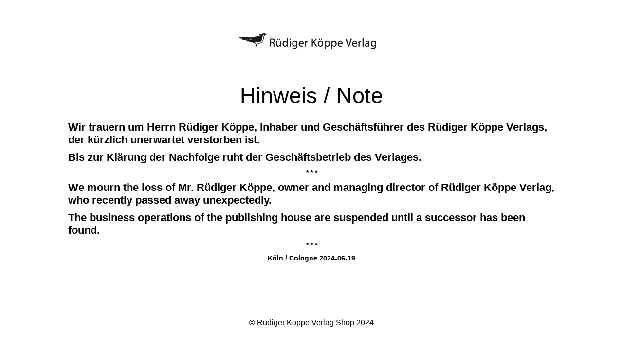

--- FILE ---
content_type: text/html; charset=UTF-8
request_url: https://shop.koeppe.de/en/product-keyword/nepal-en/
body_size: 1943
content:
<!DOCTYPE html>
<html lang="en-US">
<head>
	<meta charset="UTF-8" />
	<title>Hinweis / Note</title>		<meta name="viewport" content="width=device-width, maximum-scale=1, initial-scale=1, minimum-scale=1">
	<meta name="description" content="Afrikanistik, Ethnologie, Linguistik, Missionsgeschichte, Rechtswissenschaft und Soziologie"/>
	<meta http-equiv="X-UA-Compatible" content="" />
	<meta property="og:site_name" content="Rüdiger Köppe Verlag Shop - Afrikanistik, Ethnologie, Linguistik, Missionsgeschichte, Rechtswissenschaft und Soziologie"/>
	<meta property="og:title" content="Hinweis / Note"/>
	<meta property="og:type" content="Maintenance"/>
	<meta property="og:url" content="https://shop.koeppe.de"/>
	<meta property="og:description" content="&nbsp;
Wir trauern um Herrn Rüdiger Köppe, Inhaber und Geschäftsführer des Rüdiger Köppe Verlags, der kürzlich unerwartet verstorben ist.
Bis zur Klärung der Nachfolge ruht der Geschäftsbetrieb des Verlages.
* * *
We mourn the loss of Mr. Rüdiger Köppe, owner and managing director of Rüdiger Köppe Verlag, who recently passed away unexpectedly.
The business operations of the publishing house are suspended until a successor has been found.
* * *
Köln / Cologne 2024-06-19"/>
				<meta property="og:image" content="https://shop.koeppe.de/wp-content/uploads/2020/11/logo_print.png" />
			<meta property="og:image:url" content="https://shop.koeppe.de/wp-content/uploads/2020/11/logo_print.png"/>
			<meta property="og:image:secure_url" content="https://shop.koeppe.de/wp-content/uploads/2020/11/logo_print.png"/>
			<meta property="og:image:type" content="png"/>
			<link rel="profile" href="http://gmpg.org/xfn/11" />
	<link rel="pingback" href="https://shop.koeppe.de/xmlrpc.php" />
	<link rel='stylesheet' id='mtnc-style-css' href='https://shop.koeppe.de/wp-content/plugins/maintenance/load/css/style.css?ver=1733396472' type='text/css' media='all' />
<link rel='stylesheet' id='mtnc-fonts-css' href='https://shop.koeppe.de/wp-content/plugins/maintenance/load/css/fonts.css?ver=1733396472' type='text/css' media='all' />
<style type="text/css">body {background-color: #ffffff}.preloader {background-color: #ffffff}body {font-family: Arial, Helvetica, sans-serif; }.site-title, .preloader i, .login-form, .login-form a.lost-pass, .btn-open-login-form, .site-content, .user-content-wrapper, .user-content, footer, .maintenance a{color: #000000;} a.close-user-content, #mailchimp-box form input[type="submit"], .login-form input#submit.button  {border-color:#000000} input[type="submit"]:hover{background-color:#000000} input:-webkit-autofill, input:-webkit-autofill:focus{-webkit-text-fill-color:#000000} body &gt; .login-form-container{background-color:#ffffff}.btn-open-login-form{background-color:#ffffff}input:-webkit-autofill, input:-webkit-autofill:focus{-webkit-box-shadow:0 0 0 50px #ffffff inset}input[type='submit']:hover{color:#ffffff} #custom-subscribe #submit-subscribe:before{background-color:#ffffff} .main-container:after{opacity:0!important;}</style><link rel="stylesheet" id="eeb-css-frontend"  href="https://shop.koeppe.de/wp-content/plugins/email-encoder-bundle/core/includes/assets/css/style.css" type="text/css" media="all" />	
    <!--[if IE]><script type="text/javascript" src="https://shop.koeppe.de/wp-content/plugins/maintenance/load/js/jquery.backstretch.min.js"></script><![endif]--></head>

<body class="maintenance ">

<div class="main-container">
	<div class="preloader"><i class="fi-widget" aria-hidden="true"></i></div>	<div id="wrapper">
		<div class="center logotype">
			<header>
				        <div class="logo-box" rel="home">
            <img src="https://shop.koeppe.de/wp-content/uploads/2020/11/logo_print.png" srcset="https://shop.koeppe.de/wp-content/uploads/2020/11/logo_print.png 2x" width="322" height="69" alt="logo">
        </div>
    			</header>
		</div>
		<div id="content" class="site-content">
			<div class="center">
                <h2 class="heading font-center" style="font-weight:normal;font-style:normal">Hinweis / Note</h2><div class="description" style="font-weight:normal;font-style:normal"><p>&nbsp;</p>
<p style="font-size: 1.4em;text-align: left"><strong>Wir trauern um Herrn Rüdiger Köppe, Inhaber und Geschäftsführer des Rüdiger Köppe Verlags, der kürzlich unerwartet verstorben ist.</strong></p>
<p style="font-size: 1.4em;text-align: left"><strong>Bis zur Klärung der Nachfolge ruht der Geschäftsbetrieb des Verlages.</strong></p>
<p><strong>* * *</strong></p>
<p style="font-size: 1.4em;text-align: left"><strong>We mourn the loss of Mr. Rüdiger Köppe, owner and managing director of Rüdiger Köppe Verlag, who recently passed away unexpectedly.</strong></p>
<p style="font-size: 1.4em;text-align: left"><strong>The business operations of the publishing house are suspended until a successor has been found.</strong></p>
<p><strong>* * *</strong></p>
<p><strong>Köln / Cologne 2024-06-19</strong></p>
</div>			</div>
		</div>
	</div> <!-- end wrapper -->
	<footer>
		<div class="center">
			<div style="font-weight:normal;font-style:normal">© Rüdiger Köppe Verlag Shop 2024</div>		</div>
	</footer>
			</div>

<!--[if lte IE 10]>
<script type="text/javascript" src="https://shop.koeppe.de/wp-includes/js/jquery/jquery.min.js?ver=1" id="jquery_ie-js"></script>
<![endif]-->
<!--[if !IE]><!--><script type="text/javascript" src="https://shop.koeppe.de/wp-includes/js/jquery/jquery.min.js?ver=3.7.1" id="jquery-core-js"></script>
<script type="text/javascript" src="https://shop.koeppe.de/wp-includes/js/jquery/jquery-migrate.min.js?ver=3.4.1" id="jquery-migrate-js"></script>
<!--<![endif]--><script type="text/javascript" id="_frontend-js-extra">
/* <![CDATA[ */
var mtnc_front_options = {"body_bg":"","gallery_array":[],"blur_intensity":"5","font_link":[""]};
/* ]]> */
</script>
<script type="text/javascript" src="https://shop.koeppe.de/wp-content/plugins/maintenance/load/js/jquery.frontend.js?ver=1733396472" id="_frontend-js"></script>
<script type="text/javascript" src="https://shop.koeppe.de/wp-content/plugins/email-encoder-bundle/core/includes/assets/js/custom.js"></script>
</body>
</html>
